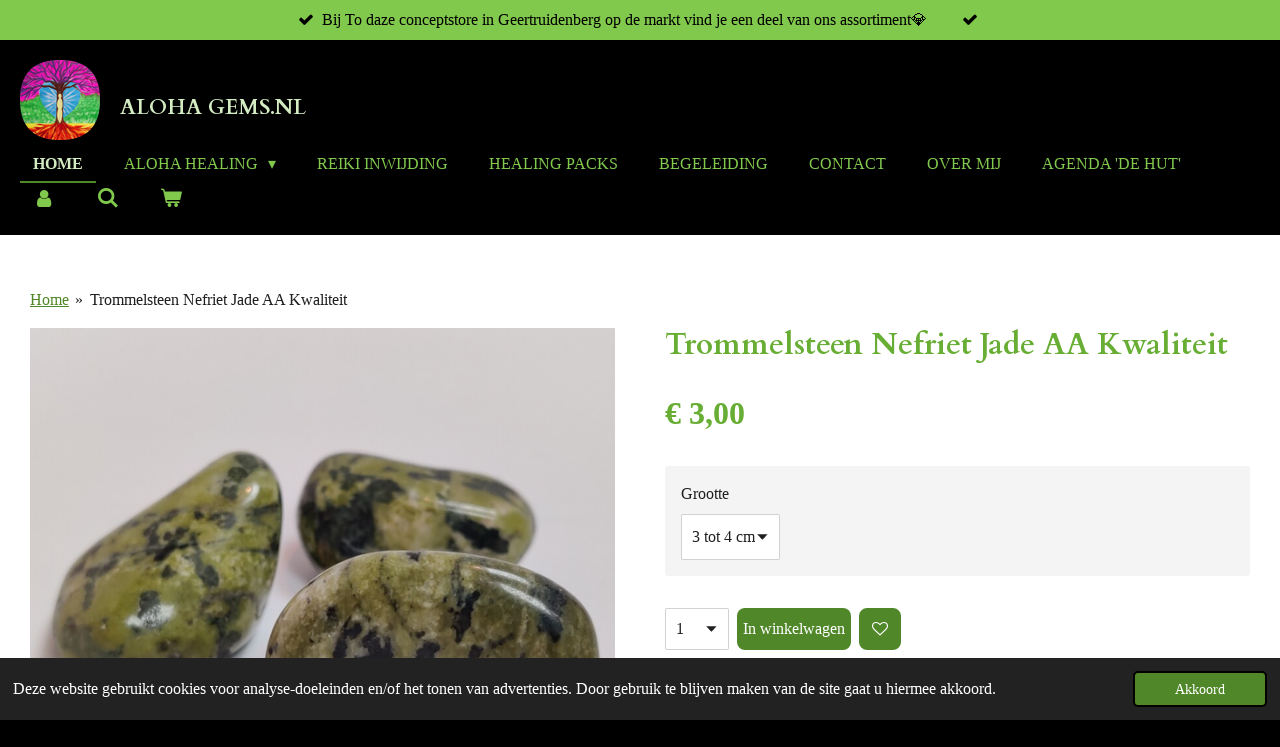

--- FILE ---
content_type: text/html; charset=UTF-8
request_url: https://www.alohagems.nl/product/5254411/trommelsteen-nefriet-jade-aa-kwaliteit
body_size: 16083
content:
<!DOCTYPE html>
<html lang="nl">
    <head>
        <meta http-equiv="Content-Type" content="text/html; charset=utf-8">
        <meta name="viewport" content="width=device-width, initial-scale=1.0, maximum-scale=5.0">
        <meta http-equiv="X-UA-Compatible" content="IE=edge">
        <link rel="canonical" href="https://www.alohagems.nl/product/5254411/trommelsteen-nefriet-jade-aa-kwaliteit">
        <link rel="sitemap" type="application/xml" href="https://www.alohagems.nl/sitemap.xml">
        <meta property="og:title" content="Trommelsteen Nefriet Jade AA Kwaliteit | Aloha Gems - Aloha Mohala Welzijn">
        <meta property="og:url" content="https://www.alohagems.nl/product/5254411/trommelsteen-nefriet-jade-aa-kwaliteit">
        <base href="https://www.alohagems.nl/">
        <meta name="description" property="og:description" content="AA Kwaliteit Fair Trade Trommelsteen in verschillende maten. Met liefde en zorg gekozen.
&amp;nbsp;
3-4 cm - EUR 3,-
&amp;nbsp;
Aloha Mohala
&amp;nbsp;
Stenen zijn geen dode materie. Ze zijn ontstaan en gegroeid in de aarde en bevatten allerlei mineralen en organische stoffen. Net zoals alle materie hebben zij een elektromagnetisch veld. (energie) Hun werking is door de eeuwen heen bewezen en gebruikt.
Indien jouw elektromagnetisch trillingsniveau resoneert met dat van de steen of elkaar aantrekt kun je baat hebben van de specifieke werking van de steen. Lichamelijk, geestelijk en spiritueel.
Je kan uitzoeken welke steen je nodig hebt maar eigenlijk kijk je gewoon naar de stenen, sluit je ogen en haal even diep adem.Hierna kies je meestal vanzelf de steen die bij je past. Draag nooit meer dan 3 stenen tegelijk op je lichaam, dit kan te sterk zijn.&amp;nbsp;Bij kinderen maar 1 steen per keer. Niet alle stenen kunnen samen.&amp;nbsp;
&amp;nbsp;
Naam steen:&amp;nbsp; Nefriet jade.&amp;nbsp;
De vezelige structuur van de steen is anders dan van jade maar behoort toch tot de jade familie.
Lichamelijke werking: Deze steen brengt verschillende systemen van het lichaam in balans. Helende steen die goed is voor de nieren, en helpt o.a. tegen nierstenen en galstenen.De steen helpt bij bedplassen. Werkt helend op de darmen, brengt ze tot rust, ondersteunt herstel van darmontstekingen en helpt bij maagproblemen. Darmproblemen kan op energetisch niveau betekenen dat je het moeilijk vindt dingen los te laten.&amp;nbsp;
Geestelijke werking: Nefriet zorgt voor harmonie en evenwicht en helpt om je om negatieve emoties los te laten. Bevordert zelfliefde en zachtheid. Wanneer je Nefriet onder je kussen ligt helpt het nachtmerries tegen gaan.&amp;nbsp;
Spirituele werking: Reinigt de verbindingen met de spirituele wereld en werkt op het hartgebied. Hierdoor krijg je meer liefde, tolerantie en zachtheid naar jezelf en andere. Rustgevend.&amp;nbsp;
Chakra: 4e chakra (hart)
Sterrenbeeld: weegschaal/stier
Ontladen/reinigen: alle stenen kunnen in hematiet split gereinigd worden en in bergkristal split worden opgeladen.Nefriet kun je ontladen onder 5 min. lauw stromend water en opladen in maanlicht.&amp;nbsp;
&amp;nbsp;
Herkomst: Brazili&amp;euml;
&amp;nbsp;
* Deze informatie is niet wetenschappelijk bewezen; het is gebaseerd op ervaringen van gebruikers en therapeuten. De beschreven eigenschappen zijn op geen enkele manier bedoeld om&amp;nbsp;diagnose of behandeling door een gekwalificeerde&amp;nbsp;arts /&amp;nbsp;psycholoog te vervangen. Bij twijfel&amp;nbsp;over uw gezondheid, raadpleeg een arts.
&amp;nbsp;">
                <script nonce="82261e742035b714355a38b1d2a91d42">
            
            window.JOUWWEB = window.JOUWWEB || {};
            window.JOUWWEB.application = window.JOUWWEB.application || {};
            window.JOUWWEB.application = {"backends":[{"domain":"jouwweb.nl","freeDomain":"jouwweb.site"},{"domain":"webador.com","freeDomain":"webadorsite.com"},{"domain":"webador.de","freeDomain":"webadorsite.com"},{"domain":"webador.fr","freeDomain":"webadorsite.com"},{"domain":"webador.es","freeDomain":"webadorsite.com"},{"domain":"webador.it","freeDomain":"webadorsite.com"},{"domain":"jouwweb.be","freeDomain":"jouwweb.site"},{"domain":"webador.ie","freeDomain":"webadorsite.com"},{"domain":"webador.co.uk","freeDomain":"webadorsite.com"},{"domain":"webador.at","freeDomain":"webadorsite.com"},{"domain":"webador.be","freeDomain":"webadorsite.com"},{"domain":"webador.ch","freeDomain":"webadorsite.com"},{"domain":"webador.ch","freeDomain":"webadorsite.com"},{"domain":"webador.mx","freeDomain":"webadorsite.com"},{"domain":"webador.com","freeDomain":"webadorsite.com"},{"domain":"webador.dk","freeDomain":"webadorsite.com"},{"domain":"webador.se","freeDomain":"webadorsite.com"},{"domain":"webador.no","freeDomain":"webadorsite.com"},{"domain":"webador.fi","freeDomain":"webadorsite.com"},{"domain":"webador.ca","freeDomain":"webadorsite.com"},{"domain":"webador.ca","freeDomain":"webadorsite.com"},{"domain":"webador.pl","freeDomain":"webadorsite.com"},{"domain":"webador.com.au","freeDomain":"webadorsite.com"},{"domain":"webador.nz","freeDomain":"webadorsite.com"}],"editorLocale":"nl-NL","editorTimezone":"Europe\/Amsterdam","editorLanguage":"nl","analytics4TrackingId":"G-E6PZPGE4QM","analyticsDimensions":[],"backendDomain":"www.jouwweb.nl","backendShortDomain":"jouwweb.nl","backendKey":"jouwweb-nl","freeWebsiteDomain":"jouwweb.site","noSsl":false,"build":{"reference":"fec0291"},"linkHostnames":["www.jouwweb.nl","www.webador.com","www.webador.de","www.webador.fr","www.webador.es","www.webador.it","www.jouwweb.be","www.webador.ie","www.webador.co.uk","www.webador.at","www.webador.be","www.webador.ch","fr.webador.ch","www.webador.mx","es.webador.com","www.webador.dk","www.webador.se","www.webador.no","www.webador.fi","www.webador.ca","fr.webador.ca","www.webador.pl","www.webador.com.au","www.webador.nz"],"assetsUrl":"https:\/\/assets.jwwb.nl","loginUrl":"https:\/\/www.jouwweb.nl\/inloggen","publishUrl":"https:\/\/www.jouwweb.nl\/v2\/website\/2109302\/publish-proxy","adminUserOrIp":false,"pricing":{"plans":{"lite":{"amount":"700","currency":"EUR"},"pro":{"amount":"1200","currency":"EUR"},"business":{"amount":"2400","currency":"EUR"}},"yearlyDiscount":{"price":{"amount":"0","currency":"EUR"},"ratio":0,"percent":"0%","discountPrice":{"amount":"0","currency":"EUR"},"termPricePerMonth":{"amount":"0","currency":"EUR"},"termPricePerYear":{"amount":"0","currency":"EUR"}}},"hcUrl":{"add-product-variants":"https:\/\/help.jouwweb.nl\/hc\/nl\/articles\/28594307773201","basic-vs-advanced-shipping":"https:\/\/help.jouwweb.nl\/hc\/nl\/articles\/28594268794257","html-in-head":"https:\/\/help.jouwweb.nl\/hc\/nl\/articles\/28594336422545","link-domain-name":"https:\/\/help.jouwweb.nl\/hc\/nl\/articles\/28594325307409","optimize-for-mobile":"https:\/\/help.jouwweb.nl\/hc\/nl\/articles\/28594312927121","seo":"https:\/\/help.jouwweb.nl\/hc\/nl\/sections\/28507243966737","transfer-domain-name":"https:\/\/help.jouwweb.nl\/hc\/nl\/articles\/28594325232657","website-not-secure":"https:\/\/help.jouwweb.nl\/hc\/nl\/articles\/28594252935825"}};
            window.JOUWWEB.brand = {"type":"jouwweb","name":"JouwWeb","domain":"JouwWeb.nl","supportEmail":"support@jouwweb.nl"};
                    
                window.JOUWWEB = window.JOUWWEB || {};
                window.JOUWWEB.websiteRendering = {"locale":"nl-NL","timezone":"Europe\/Amsterdam","routes":{"api\/upload\/product-field":"\/_api\/upload\/product-field","checkout\/cart":"\/winkelwagen","payment":"\/bestelling-afronden\/:publicOrderId","payment\/forward":"\/bestelling-afronden\/:publicOrderId\/forward","public-order":"\/bestelling\/:publicOrderId","checkout\/authorize":"\/winkelwagen\/authorize\/:gateway","wishlist":"\/verlanglijst"}};
                                                    window.JOUWWEB.website = {"id":2109302,"locale":"nl-NL","enabled":true,"title":"Aloha Gems - Aloha Mohala Welzijn","hasTitle":true,"roleOfLoggedInUser":null,"ownerLocale":"nl-NL","plan":"business","freeWebsiteDomain":"jouwweb.site","backendKey":"jouwweb-nl","currency":"EUR","defaultLocale":"nl-NL","url":"https:\/\/www.alohagems.nl\/","homepageSegmentId":8101711,"category":"webshop","isOffline":false,"isPublished":true,"locales":["nl-NL"],"allowed":{"ads":false,"credits":true,"externalLinks":true,"slideshow":true,"customDefaultSlideshow":true,"hostedAlbums":true,"moderators":true,"mailboxQuota":10,"statisticsVisitors":true,"statisticsDetailed":true,"statisticsMonths":-1,"favicon":true,"password":true,"freeDomains":2,"freeMailAccounts":1,"canUseLanguages":false,"fileUpload":true,"legacyFontSize":false,"webshop":true,"products":-1,"imageText":false,"search":true,"audioUpload":true,"videoUpload":5000,"allowDangerousForms":false,"allowHtmlCode":true,"mobileBar":true,"sidebar":false,"poll":false,"allowCustomForms":true,"allowBusinessListing":true,"allowCustomAnalytics":true,"allowAccountingLink":true,"digitalProducts":true,"sitemapElement":false},"mobileBar":{"enabled":true,"theme":"dark","email":{"active":true,"value":"angele.alohamohala@gmail.com"},"location":{"active":true,"value":"Engelsewal 21 "},"phone":{"active":true,"value":"+31653734795"},"whatsapp":{"active":true,"value":"+31653734795"},"social":{"active":true,"network":"tiktok","value":"alohagems.nl"}},"webshop":{"enabled":true,"currency":"EUR","taxEnabled":true,"taxInclusive":true,"vatDisclaimerVisible":false,"orderNotice":"<p>Als je voor ophalen op locatie kiest, nemen wij contact met je op om een tijd en datum af te spreken.<\/p>","orderConfirmation":null,"freeShipping":true,"freeShippingAmount":"99.00","shippingDisclaimerVisible":false,"pickupAllowed":true,"couponAllowed":true,"detailsPageAvailable":true,"socialMediaVisible":true,"termsPage":8162156,"termsPageUrl":"\/algemene-voorwaarden-aloha-mohala-welzijn","extraTerms":"<p>Ik verklaar hierbij dat ik de Algemene Voorwaarden heb gelezen, en dat ik akkoord ga met de Algemene Voorwaarden.<\/p>","pricingVisible":true,"orderButtonVisible":true,"shippingAdvanced":true,"shippingAdvancedBackEnd":true,"soldOutVisible":false,"backInStockNotificationEnabled":false,"canAddProducts":true,"nextOrderNumber":539,"allowedServicePoints":["dhl","postnl","dpd"],"sendcloudConfigured":true,"sendcloudFallbackPublicKey":"a3d50033a59b4a598f1d7ce7e72aafdf","taxExemptionAllowed":true,"invoiceComment":null,"emptyCartVisible":true,"minimumOrderPrice":null,"productNumbersEnabled":true,"wishlistEnabled":true,"hideTaxOnCart":false},"isTreatedAsWebshop":true};                            window.JOUWWEB.cart = {"products":[],"coupon":null,"shippingCountryCode":null,"shippingChoice":null,"breakdown":[]};                            window.JOUWWEB.scripts = ["website-rendering\/webshop"];                        window.parent.JOUWWEB.colorPalette = window.JOUWWEB.colorPalette;
        </script>
                <title>Trommelsteen Nefriet Jade AA Kwaliteit | Aloha Gems - Aloha Mohala Welzijn</title>
                                            <link href="https://primary.jwwb.nl/public/x/d/f/temp-pdqpevhusaqtvlguzngy/touch-icon-iphone.png?bust=1629481664" rel="apple-touch-icon" sizes="60x60">                                                <link href="https://primary.jwwb.nl/public/x/d/f/temp-pdqpevhusaqtvlguzngy/touch-icon-ipad.png?bust=1629481664" rel="apple-touch-icon" sizes="76x76">                                                <link href="https://primary.jwwb.nl/public/x/d/f/temp-pdqpevhusaqtvlguzngy/touch-icon-iphone-retina.png?bust=1629481664" rel="apple-touch-icon" sizes="120x120">                                                <link href="https://primary.jwwb.nl/public/x/d/f/temp-pdqpevhusaqtvlguzngy/touch-icon-ipad-retina.png?bust=1629481664" rel="apple-touch-icon" sizes="152x152">                                                <link href="https://primary.jwwb.nl/public/x/d/f/temp-pdqpevhusaqtvlguzngy/favicon.png?bust=1629481664" rel="shortcut icon">                                                <link href="https://primary.jwwb.nl/public/x/d/f/temp-pdqpevhusaqtvlguzngy/favicon.png?bust=1629481664" rel="icon">                                        <meta property="og:image" content="https&#x3A;&#x2F;&#x2F;primary.jwwb.nl&#x2F;public&#x2F;x&#x2F;d&#x2F;f&#x2F;temp-pdqpevhusaqtvlguzngy&#x2F;f8fju1&#x2F;image-18.png">
                                    <meta name="twitter:card" content="summary_large_image">
                        <meta property="twitter:image" content="https&#x3A;&#x2F;&#x2F;primary.jwwb.nl&#x2F;public&#x2F;x&#x2F;d&#x2F;f&#x2F;temp-pdqpevhusaqtvlguzngy&#x2F;f8fju1&#x2F;image-18.png">
                                                    <!-- Google Tag Manager -->
<script>(function(w,d,s,l,i){w[l]=w[l]||[];w[l].push({'gtm.start':
new Date().getTime(),event:'gtm.js'});var f=d.getElementsByTagName(s)[0],
j=d.createElement(s),dl=l!='dataLayer'?'&l='+l:'';j.async=true;j.src=
'https://www.googletagmanager.com/gtm.js?id='+i+dl;f.parentNode.insertBefore(j,f);
})(window,document,'script','dataLayer','GTM-5PNP7FM');</script>
<!-- End Google Tag Manager -->

<script>
!function (w, d, t) {
  w.TiktokAnalyticsObject=t;var ttq=w[t]=w[t]||[];ttq.methods=["page","track","identify","instances","debug","on","off","once","ready","alias","group","enableCookie","disableCookie"],ttq.setAndDefer=function(t,e){t[e]=function(){t.push([e].concat(Array.prototype.slice.call(arguments,0)))}};for(var i=0;i<ttq.methods.length;i++)ttq.setAndDefer(ttq,ttq.methods[i]);ttq.instance=function(t){for(var e=ttq._i[t]||[],n=0;n<ttq.methods.length;n++)ttq.setAndDefer(e,ttq.methods[n]);return e},ttq.load=function(e,n){var i="https://analytics.tiktok.com/i18n/pixel/events.js";ttq._i=ttq._i||{},ttq._i[e]=[],ttq._i[e]._u=i,ttq._t=ttq._t||{},ttq._t[e]=+new Date,ttq._o=ttq._o||{},ttq._o[e]=n||{};var o=document.createElement("script");o.type="text/javascript",o.async=!0,o.src=i+"?sdkid="+e+"&lib="+t;var a=document.getElementsByTagName("script")[0];a.parentNode.insertBefore(o,a)};

  ttq.load('C987143C77UB71TGLDS0');
  ttq.page();
}(window, document, 'ttq');
</script>


<!-- Global site tag (gtag.js) - Google Analytics -->
<script async src="https://www.googletagmanager.com/gtag/js?id=G-TJ5M5LXDN5"></script>
<script>
  window.dataLayer = window.dataLayer || [];
  function gtag(){dataLayer.push(arguments);}
  gtag('js', new Date());

  gtag('config', 'G-TJ5M5LXDN5');
</script>

<meta name="google-site-verification" content="ANYnrKr6rkZrH151UvSoOnD6h7-hniLa7K2AeU1a__g">

<!-- Facebook Pixel Code -->
<script>
  !function(f,b,e,v,n,t,s)
  {if(f.fbq)return;n=f.fbq=function(){n.callMethod?
  n.callMethod.apply(n,arguments):n.queue.push(arguments)};
  if(!f._fbq)f._fbq=n;n.push=n;n.loaded=!0;n.version='2.0';
  n.queue=[];t=b.createElement(e);t.async=!0;
  t.src=v;s=b.getElementsByTagName(e)[0];
  s.parentNode.insertBefore(t,s)}(window, document,'script',
  'https://connect.facebook.net/en_US/fbevents.js');
  fbq('init', '281609543702921');
  fbq('track', 'PageView');
</script><noscript><img height="1" width="1" style="display:none" src="https://www.facebook.com/tr?id=281609543702921&amp;ev=PageView&amp;noscript=1"></noscript>
<!-- End Facebook Pixel Code -->

                            <script src="https://www.googletagmanager.com/gtag/js?id=G-FY4B6EG75K" nonce="82261e742035b714355a38b1d2a91d42" data-turbo-track="reload" async></script>
<script src="https://plausible.io/js/script.manual.js" nonce="82261e742035b714355a38b1d2a91d42" data-turbo-track="reload" defer data-domain="shard2.jouwweb.nl"></script>
<link rel="stylesheet" type="text/css" href="https://gfonts.jwwb.nl/css?display=fallback&amp;family=Cardo%3A400%2C700%2C400italic%2C700italic" nonce="82261e742035b714355a38b1d2a91d42" data-turbo-track="dynamic">
<script src="https://assets.jwwb.nl/assets/build/website-rendering/nl-NL.js?bust=af8dcdef13a1895089e9" nonce="82261e742035b714355a38b1d2a91d42" data-turbo-track="reload" defer></script>
<script src="https://assets.jwwb.nl/assets/website-rendering/runtime.e9aaeab0c631cbd69aaa.js?bust=0df1501923f96b249330" nonce="82261e742035b714355a38b1d2a91d42" data-turbo-track="reload" defer></script>
<script src="https://assets.jwwb.nl/assets/website-rendering/103.3d75ec3708e54af67f50.js?bust=cb0aa3c978e146edbd0d" nonce="82261e742035b714355a38b1d2a91d42" data-turbo-track="reload" defer></script>
<script src="https://assets.jwwb.nl/assets/website-rendering/main.f656389ec507dc20f0cb.js?bust=d20d7cd648ba41ec2448" nonce="82261e742035b714355a38b1d2a91d42" data-turbo-track="reload" defer></script>
<link rel="preload" href="https://assets.jwwb.nl/assets/website-rendering/styles.e258e1c0caffe3e22b8c.css?bust=00dff845dced716b5f3e" as="style">
<link rel="preload" href="https://assets.jwwb.nl/assets/website-rendering/fonts/icons-website-rendering/font/website-rendering.woff2?bust=bd2797014f9452dadc8e" as="font" crossorigin>
<link rel="preconnect" href="https://gfonts.jwwb.nl">
<link rel="stylesheet" type="text/css" href="https://assets.jwwb.nl/assets/website-rendering/styles.e258e1c0caffe3e22b8c.css?bust=00dff845dced716b5f3e" nonce="82261e742035b714355a38b1d2a91d42" data-turbo-track="dynamic">
<link rel="preconnect" href="https://assets.jwwb.nl">
<link rel="preconnect" href="https://www.google-analytics.com">
<link rel="stylesheet" type="text/css" href="https://primary.jwwb.nl/public/x/d/f/temp-pdqpevhusaqtvlguzngy/style.css?bust=1768566268" nonce="82261e742035b714355a38b1d2a91d42" data-turbo-track="dynamic">    </head>
    <body
        id="top"
        class="jw-is-no-slideshow jw-header-is-image-text jw-is-segment-product jw-is-frontend jw-is-no-sidebar jw-is-messagebar jw-is-no-touch-device jw-is-no-mobile"
                                    data-jouwweb-page="5254411"
                                                data-jouwweb-segment-id="5254411"
                                                data-jouwweb-segment-type="product"
                                                data-template-threshold="960"
                                                data-template-name="business-banner&#x7C;business-shop"
                            itemscope
        itemtype="https://schema.org/Product"
    >
                                    <meta itemprop="url" content="https://www.alohagems.nl/product/5254411/trommelsteen-nefriet-jade-aa-kwaliteit">
        <a href="#main-content" class="jw-skip-link">
            Ga direct naar de hoofdinhoud        </a>
        <div class="jw-background"></div>
        <div class="jw-body">
            <div class="jw-mobile-menu jw-mobile-is-text js-mobile-menu">
            <button
            type="button"
            class="jw-mobile-menu__button jw-mobile-toggle"
            aria-label="Open / sluit menu"
        >
            <span class="jw-icon-burger"></span>
        </button>
        <div class="jw-mobile-header jw-mobile-header--image-text">
        <a            class="jw-mobile-header-content"
                            href="/"
                        >
                            <img class="jw-mobile-logo jw-mobile-logo--square" src="https://primary.jwwb.nl/public/x/d/f/temp-pdqpevhusaqtvlguzngy/avatarclub_1625508751784-high.png?enable-io=true&amp;enable=upscale&amp;height=70" srcset="https://primary.jwwb.nl/public/x/d/f/temp-pdqpevhusaqtvlguzngy/avatarclub_1625508751784-high.png?enable-io=true&amp;enable=upscale&amp;height=70 1x, https://primary.jwwb.nl/public/x/d/f/temp-pdqpevhusaqtvlguzngy/avatarclub_1625508751784-high.png?enable-io=true&amp;enable=upscale&amp;height=140&amp;quality=70 2x" alt="Aloha Gems - Aloha Mohala Welzijn" title="Aloha Gems - Aloha Mohala Welzijn">                                        <div class="jw-mobile-text">
                    <span style="display: inline-block; font-size: 30px;"><span style="display: inline-block; font-size: 30px;"> <span style="display: inline-block; font-size: 30px;"><span style="display: inline-block; font-size: 30px;"> <span style="display: inline-block; font-size: 30px;"><span style="display: inline-block; font-size: 30px;"><span style="display: inline-block; font-size: 30px;"><span style="display: inline-block; font-size: 21px;"> Aloha Gems.nl</span></span></span></span><span style="display: inline-block; font-size: 30px;"><span style="display: inline-block; font-size: 30px;"><span style="display: inline-block; font-size: 30px;"><span style="display: inline-block; font-size: 21px;"></span></span></span></span><span style="display: inline-block; font-size: 30px;"><span style="display: inline-block; font-size: 30px;"><span style="display: inline-block; font-size: 30px;"><span style="display: inline-block; font-size: 21px;"></span></span></span></span> </span></span> </span></span>                </div>
                    </a>
    </div>

        <a
        href="/winkelwagen"
        class="jw-mobile-menu__button jw-mobile-header-cart"
        aria-label="Bekijk winkelwagen"
    >
        <span class="jw-icon-badge-wrapper">
            <span class="website-rendering-icon-basket" aria-hidden="true"></span>
            <span class="jw-icon-badge hidden" aria-hidden="true"></span>
        </span>
    </a>
    
    </div>
    <div class="jw-mobile-menu-search jw-mobile-menu-search--hidden">
        <form
            action="/zoeken"
            method="get"
            class="jw-mobile-menu-search__box"
        >
            <input
                type="text"
                name="q"
                value=""
                placeholder="Zoeken..."
                class="jw-mobile-menu-search__input"
                aria-label="Zoeken"
            >
            <button type="submit" class="jw-btn jw-btn--style-flat jw-mobile-menu-search__button" aria-label="Zoeken">
                <span class="website-rendering-icon-search" aria-hidden="true"></span>
            </button>
            <button type="button" class="jw-btn jw-btn--style-flat jw-mobile-menu-search__button js-cancel-search" aria-label="Zoekopdracht annuleren">
                <span class="website-rendering-icon-cancel" aria-hidden="true"></span>
            </button>
        </form>
    </div>
            <div class="message-bar message-bar--accent"><div class="message-bar__container"><ul class="message-bar-usps"><li class="message-bar-usps__item"><i class="website-rendering-icon-ok"></i><span>Bij To daze conceptstore in Geertruidenberg op de markt vind je een deel van ons assortiment💎</span></li><li class="message-bar-usps__item"><i class="website-rendering-icon-ok"></i><span></span></li></ul></div></div><script nonce="82261e742035b714355a38b1d2a91d42">
    JOUWWEB.templateConfig = {
        header: {
            mobileSelector: '.jw-mobile-menu',
            updatePusher: function (headerHeight, state) {
                $('.jw-menu-clone').css('top', headerHeight);
            },
        },
    };
</script>
<header class="header-wrap js-topbar-content-container">
    <div class="header">
        <div class="jw-header-logo">
            <div
    id="jw-header-image-container"
    class="jw-header jw-header-image jw-header-image-toggle"
    style="flex-basis: 80px; max-width: 80px; flex-shrink: 1;"
>
            <a href="/">
        <img id="jw-header-image" data-image-id="135467848" srcset="https://primary.jwwb.nl/public/x/d/f/temp-pdqpevhusaqtvlguzngy/avatarclub_1625508751784-high.png?enable-io=true&amp;width=80 80w, https://primary.jwwb.nl/public/x/d/f/temp-pdqpevhusaqtvlguzngy/avatarclub_1625508751784-high.png?enable-io=true&amp;width=160 160w" class="jw-header-image" title="Aloha Gems - Aloha Mohala Welzijn" style="max-height: 80px;" sizes="80px" width="80" height="80" intrinsicsize="80.00 x 80.00" alt="Aloha Gems - Aloha Mohala Welzijn">                </a>
    </div>
        <div
    class="jw-header jw-header-title-container jw-header-text jw-header-text-toggle"
    data-stylable="true"
>
    <a        id="jw-header-title"
        class="jw-header-title"
                    href="/"
            >
        <span style="display: inline-block; font-size: 30px;"><span style="display: inline-block; font-size: 30px;"> <span style="display: inline-block; font-size: 30px;"><span style="display: inline-block; font-size: 30px;"> <span style="display: inline-block; font-size: 30px;"><span style="display: inline-block; font-size: 30px;"><span style="display: inline-block; font-size: 30px;"><span style="display: inline-block; font-size: 21px;"> Aloha Gems.nl</span></span></span></span><span style="display: inline-block; font-size: 30px;"><span style="display: inline-block; font-size: 30px;"><span style="display: inline-block; font-size: 30px;"><span style="display: inline-block; font-size: 21px;"></span></span></span></span><span style="display: inline-block; font-size: 30px;"><span style="display: inline-block; font-size: 30px;"><span style="display: inline-block; font-size: 30px;"><span style="display: inline-block; font-size: 21px;"></span></span></span></span> </span></span> </span></span>    </a>
</div>
</div>
    </div>
    <nav class="menu jw-menu-copy">
        <ul
    id="jw-menu"
    class="jw-menu jw-menu-horizontal"
            >
            <li
    class="jw-menu-item jw-menu-is-active"
>
        <a        class="jw-menu-link js-active-menu-item"
        href="/"                                            data-page-link-id="8101711"
                            >
                <span class="">
            Home        </span>
            </a>
                </li>
            <li
    class="jw-menu-item jw-menu-has-submenu"
>
        <a        class="jw-menu-link"
        href="/aloha-healing"                                            data-page-link-id="27566584"
                            >
                <span class="">
            Aloha Healing        </span>
                    <span class="jw-arrow jw-arrow-toplevel"></span>
            </a>
                    <ul
            class="jw-submenu"
                    >
                            <li
    class="jw-menu-item"
>
        <a        class="jw-menu-link"
        href="/aloha-healing/energetische-behandeling"                                            data-page-link-id="27535218"
                            >
                <span class="">
            Energetische Behandeling        </span>
            </a>
                </li>
                            <li
    class="jw-menu-item"
>
        <a        class="jw-menu-link"
        href="/aloha-healing/reiki-1"                                            data-page-link-id="27739409"
                            >
                <span class="">
            Reiki 1        </span>
            </a>
                </li>
                            <li
    class="jw-menu-item"
>
        <a        class="jw-menu-link"
        href="/aloha-healing/edelsteen-essence-1"                                            data-page-link-id="27738222"
                            >
                <span class="">
            Edelsteen essence 1        </span>
            </a>
                </li>
                    </ul>
        </li>
            <li
    class="jw-menu-item"
>
        <a        class="jw-menu-link"
        href="/reiki-inwijding"                                            data-page-link-id="27535187"
                            >
                <span class="">
            Reiki Inwijding        </span>
            </a>
                </li>
            <li
    class="jw-menu-item"
>
        <a        class="jw-menu-link"
        href="/healing-packs"                                            data-page-link-id="10167430"
                            >
                <span class="">
            Healing Packs        </span>
            </a>
                </li>
            <li
    class="jw-menu-item"
>
        <a        class="jw-menu-link"
        href="/begeleiding"                                            data-page-link-id="8102500"
                            >
                <span class="">
            Begeleiding        </span>
            </a>
                </li>
            <li
    class="jw-menu-item"
>
        <a        class="jw-menu-link"
        href="/contact"                                            data-page-link-id="8102369"
                            >
                <span class="">
            Contact        </span>
            </a>
                </li>
            <li
    class="jw-menu-item"
>
        <a        class="jw-menu-link"
        href="/over-mij"                                            data-page-link-id="8712576"
                            >
                <span class="">
            Over mij        </span>
            </a>
                </li>
            <li
    class="jw-menu-item"
>
        <a        class="jw-menu-link"
        href="/agenda-de-hut"                                            data-page-link-id="11827980"
                            >
                <span class="">
            Agenda &#039;De Hut&#039;        </span>
            </a>
                </li>
            <li
    class="jw-menu-item"
>
        <a        class="jw-menu-link jw-menu-link--icon"
        href="/account"                                                            title="Account"
            >
                                <span class="website-rendering-icon-user"></span>
                            <span class="hidden-desktop-horizontal-menu">
            Account        </span>
            </a>
                </li>
            <li
    class="jw-menu-item jw-menu-search-item"
>
        <button        class="jw-menu-link jw-menu-link--icon jw-text-button"
                                                                    title="Zoeken"
            >
                                <span class="website-rendering-icon-search"></span>
                            <span class="hidden-desktop-horizontal-menu">
            Zoeken        </span>
            </button>
                
            <div class="jw-popover-container jw-popover-container--inline is-hidden">
                <div class="jw-popover-backdrop"></div>
                <div class="jw-popover">
                    <div class="jw-popover__arrow"></div>
                    <div class="jw-popover__content jw-section-white">
                        <form  class="jw-search" action="/zoeken" method="get">
                            
                            <input class="jw-search__input" type="text" name="q" value="" placeholder="Zoeken..." aria-label="Zoeken" >
                            <button class="jw-search__submit" type="submit" aria-label="Zoeken">
                                <span class="website-rendering-icon-search" aria-hidden="true"></span>
                            </button>
                        </form>
                    </div>
                </div>
            </div>
                        </li>
            <li
    class="jw-menu-item jw-menu-wishlist-item js-menu-wishlist-item jw-menu-wishlist-item--hidden"
>
        <a        class="jw-menu-link jw-menu-link--icon"
        href="/verlanglijst"                                                            title="Verlanglijst"
            >
                                    <span class="jw-icon-badge-wrapper">
                        <span class="website-rendering-icon-heart"></span>
                                            <span class="jw-icon-badge hidden">
                    0                </span>
                            <span class="hidden-desktop-horizontal-menu">
            Verlanglijst        </span>
            </a>
                </li>
            <li
    class="jw-menu-item js-menu-cart-item "
>
        <a        class="jw-menu-link jw-menu-link--icon"
        href="/winkelwagen"                                                            title="Winkelwagen"
            >
                                    <span class="jw-icon-badge-wrapper">
                        <span class="website-rendering-icon-basket"></span>
                                            <span class="jw-icon-badge hidden">
                    0                </span>
                            <span class="hidden-desktop-horizontal-menu">
            Winkelwagen        </span>
            </a>
                </li>
    
    </ul>

    <script nonce="82261e742035b714355a38b1d2a91d42" id="jw-mobile-menu-template" type="text/template">
        <ul id="jw-menu" class="jw-menu jw-menu-horizontal jw-menu-spacing--mobile-bar">
                            <li
    class="jw-menu-item jw-menu-search-item"
>
                
                 <li class="jw-menu-item jw-mobile-menu-search-item">
                    <form class="jw-search" action="/zoeken" method="get">
                        <input class="jw-search__input" type="text" name="q" value="" placeholder="Zoeken..." aria-label="Zoeken">
                        <button class="jw-search__submit" type="submit" aria-label="Zoeken">
                            <span class="website-rendering-icon-search" aria-hidden="true"></span>
                        </button>
                    </form>
                </li>
                        </li>
                            <li
    class="jw-menu-item jw-menu-is-active"
>
        <a        class="jw-menu-link js-active-menu-item"
        href="/"                                            data-page-link-id="8101711"
                            >
                <span class="">
            Home        </span>
            </a>
                </li>
                            <li
    class="jw-menu-item jw-menu-has-submenu"
>
        <a        class="jw-menu-link"
        href="/aloha-healing"                                            data-page-link-id="27566584"
                            >
                <span class="">
            Aloha Healing        </span>
                    <span class="jw-arrow jw-arrow-toplevel"></span>
            </a>
                    <ul
            class="jw-submenu"
                    >
                            <li
    class="jw-menu-item"
>
        <a        class="jw-menu-link"
        href="/aloha-healing/energetische-behandeling"                                            data-page-link-id="27535218"
                            >
                <span class="">
            Energetische Behandeling        </span>
            </a>
                </li>
                            <li
    class="jw-menu-item"
>
        <a        class="jw-menu-link"
        href="/aloha-healing/reiki-1"                                            data-page-link-id="27739409"
                            >
                <span class="">
            Reiki 1        </span>
            </a>
                </li>
                            <li
    class="jw-menu-item"
>
        <a        class="jw-menu-link"
        href="/aloha-healing/edelsteen-essence-1"                                            data-page-link-id="27738222"
                            >
                <span class="">
            Edelsteen essence 1        </span>
            </a>
                </li>
                    </ul>
        </li>
                            <li
    class="jw-menu-item"
>
        <a        class="jw-menu-link"
        href="/reiki-inwijding"                                            data-page-link-id="27535187"
                            >
                <span class="">
            Reiki Inwijding        </span>
            </a>
                </li>
                            <li
    class="jw-menu-item"
>
        <a        class="jw-menu-link"
        href="/healing-packs"                                            data-page-link-id="10167430"
                            >
                <span class="">
            Healing Packs        </span>
            </a>
                </li>
                            <li
    class="jw-menu-item"
>
        <a        class="jw-menu-link"
        href="/begeleiding"                                            data-page-link-id="8102500"
                            >
                <span class="">
            Begeleiding        </span>
            </a>
                </li>
                            <li
    class="jw-menu-item"
>
        <a        class="jw-menu-link"
        href="/contact"                                            data-page-link-id="8102369"
                            >
                <span class="">
            Contact        </span>
            </a>
                </li>
                            <li
    class="jw-menu-item"
>
        <a        class="jw-menu-link"
        href="/over-mij"                                            data-page-link-id="8712576"
                            >
                <span class="">
            Over mij        </span>
            </a>
                </li>
                            <li
    class="jw-menu-item"
>
        <a        class="jw-menu-link"
        href="/agenda-de-hut"                                            data-page-link-id="11827980"
                            >
                <span class="">
            Agenda &#039;De Hut&#039;        </span>
            </a>
                </li>
                            <li
    class="jw-menu-item"
>
        <a        class="jw-menu-link jw-menu-link--icon"
        href="/account"                                                            title="Account"
            >
                                <span class="website-rendering-icon-user"></span>
                            <span class="hidden-desktop-horizontal-menu">
            Account        </span>
            </a>
                </li>
                            <li
    class="jw-menu-item jw-menu-wishlist-item js-menu-wishlist-item jw-menu-wishlist-item--hidden"
>
        <a        class="jw-menu-link jw-menu-link--icon"
        href="/verlanglijst"                                                            title="Verlanglijst"
            >
                                    <span class="jw-icon-badge-wrapper">
                        <span class="website-rendering-icon-heart"></span>
                                            <span class="jw-icon-badge hidden">
                    0                </span>
                            <span class="hidden-desktop-horizontal-menu">
            Verlanglijst        </span>
            </a>
                </li>
            
                    </ul>
    </script>
    </nav>
</header>
<div class="main-content">
    
<main id="main-content" class="block-content">
    <div data-section-name="content" class="jw-section jw-section-content jw-responsive">
        <div class="jw-strip jw-strip--default jw-strip--style-color jw-strip--primary jw-strip--color-default jw-strip--padding-start"><div class="jw-strip__content-container"><div class="jw-strip__content jw-responsive">    
                        <nav class="jw-breadcrumbs" aria-label="Kruimelpad"><ol><li><a href="/" class="jw-breadcrumbs__link">Home</a></li><li><span class="jw-breadcrumbs__separator" aria-hidden="true">&raquo;</span><a href="/product/5254411/trommelsteen-nefriet-jade-aa-kwaliteit" class="jw-breadcrumbs__link jw-breadcrumbs__link--current" aria-current="page">Trommelsteen Nefriet Jade AA Kwaliteit</a></li></ol></nav>    <div
        class="product-page js-product-container"
        data-webshop-product="&#x7B;&quot;id&quot;&#x3A;5254411,&quot;title&quot;&#x3A;&quot;Trommelsteen&#x20;Nefriet&#x20;Jade&#x20;AA&#x20;Kwaliteit&quot;,&quot;url&quot;&#x3A;&quot;&#x5C;&#x2F;product&#x5C;&#x2F;5254411&#x5C;&#x2F;trommelsteen-nefriet-jade-aa-kwaliteit&quot;,&quot;variants&quot;&#x3A;&#x5B;&#x7B;&quot;id&quot;&#x3A;17987158,&quot;stock&quot;&#x3A;5,&quot;limited&quot;&#x3A;true,&quot;propertyValueIds&quot;&#x3A;&#x5B;7504204&#x5D;&#x7D;&#x5D;,&quot;image&quot;&#x3A;&#x7B;&quot;id&quot;&#x3A;47161711,&quot;url&quot;&#x3A;&quot;https&#x3A;&#x5C;&#x2F;&#x5C;&#x2F;primary.jwwb.nl&#x5C;&#x2F;public&#x5C;&#x2F;x&#x5C;&#x2F;d&#x5C;&#x2F;f&#x5C;&#x2F;temp-pdqpevhusaqtvlguzngy&#x5C;&#x2F;image-18.png&quot;,&quot;width&quot;&#x3A;800,&quot;height&quot;&#x3A;800&#x7D;&#x7D;"
        data-is-detail-view="1"
    >
                <div class="product-page__top">
            <h1 class="product-page__heading" itemprop="name">
                Trommelsteen Nefriet Jade AA Kwaliteit            </h1>
                                </div>
                                <div class="product-page__image-container">
                <div
                    class="image-gallery image-gallery--single-item"
                    role="group"
                    aria-roledescription="carousel"
                    aria-label="Productafbeeldingen"
                >
                    <div class="image-gallery__main">
                        <div
                            class="image-gallery__slides"
                            aria-live="polite"
                            aria-atomic="false"
                        >
                                                                                            <div
                                    class="image-gallery__slide-container"
                                    role="group"
                                    aria-roledescription="slide"
                                    aria-hidden="false"
                                    aria-label="1 van 1"
                                >
                                    <a
                                        class="image-gallery__slide-item"
                                        href="https://primary.jwwb.nl/public/x/d/f/temp-pdqpevhusaqtvlguzngy/f8fju1/image-18.png"
                                        data-width="894"
                                        data-height="894"
                                        data-image-id="47161711"
                                        tabindex="0"
                                    >
                                        <div class="image-gallery__slide-image">
                                            <img
                                                                                                    itemprop="image"
                                                    alt="Trommelsteen&#x20;Nefriet&#x20;Jade&#x20;AA&#x20;Kwaliteit"
                                                                                                src="https://primary.jwwb.nl/public/x/d/f/temp-pdqpevhusaqtvlguzngy/image-18.png?enable-io=true&enable=upscale&width=600"
                                                srcset="https://primary.jwwb.nl/public/x/d/f/temp-pdqpevhusaqtvlguzngy/f8fju1/image-18.png?enable-io=true&width=600 600w, https://primary.jwwb.nl/public/x/d/f/temp-pdqpevhusaqtvlguzngy/f8fju1/image-18.png?enable-io=true&width=670 670w"
                                                sizes="(min-width: 960px) 50vw, 100vw"
                                                width="894"
                                                height="894"
                                            >
                                        </div>
                                    </a>
                                </div>
                                                    </div>
                        <div class="image-gallery__controls">
                            <button
                                type="button"
                                class="image-gallery__control image-gallery__control--prev image-gallery__control--disabled"
                                aria-label="Vorige afbeelding"
                            >
                                <span class="website-rendering-icon-left-open-big"></span>
                            </button>
                            <button
                                type="button"
                                class="image-gallery__control image-gallery__control--next image-gallery__control--disabled"
                                aria-label="Volgende afbeelding"
                            >
                                <span class="website-rendering-icon-right-open-big"></span>
                            </button>
                        </div>
                    </div>
                                    </div>
            </div>
                <div class="product-page__container">
            <div itemprop="offers" itemscope itemtype="https://schema.org/Offer">
                                <meta itemprop="availability" content="https://schema.org/InStock">
                                                        <meta itemprop="price" content="3.00">
                    <meta itemprop="priceCurrency" content="EUR">
                    <div class="product-page__price-container">
                        <div class="product__price js-product-container__price">
                            <span class="product__price__price">€ 3,00</span>
                        </div>
                        <div class="product__free-shipping-motivator js-product-container__free-shipping-motivator"></div>
                    </div>
                                                </div>
                                        <div class="product-page__customization-container jw-element-form-well">
                                        <div class="product__variants jw-select hidden">
    <select
        class="product__variants-select jw-select__input js-product-container__options jw-element-form-input-text"
        aria-label="Grootte"
    >
        <optgroup label="Grootte"></optgroup>
                    <option
                value="17987158"
                data-price-html="&lt;span class=&quot;product__price__price&quot;&gt;€ 3,00&lt;/span&gt;
"
                selected            >
                3 tot 4 cm                            </option>
            </select>
</div>
                                            <div class="product-properties">
                                                            <div class="product__property product__property--selectbox">
    <label for="product-property-696b6a6381791">
        Grootte    </label>

            <div class="product__property-list jw-select">
            <select
                name="variantProperty"
                class="jw-select__input jw-element-form-input-text js-product-container__properties"
                id="product-property-696b6a6381791"
            >
                                    <option
                        value="7504204"
                                                    selected
                                            >
                        3 tot 4 cm                    </option>
                            </select>
        </div>

    </div>
                                                                                </div>
                                                                            </div>
                        <div class="product-page__button-container">
                                    <div
    class="product-quantity-input product-quantity-input--block"
    data-max-shown-quantity="10"
    data-max-quantity="5"
    data-product-variant-id="17987158"
    data-removable="false"
    >
    <label>
        <span class="product-quantity-input__label">
            Aantal        </span>
        <input
            min="1"
            max="5"            value="1"
            class="jw-element-form-input-text product-quantity-input__input"
            type="number"
                    />
        <select
            class="jw-element-form-input-text product-quantity-input__select hidden"
                    >
        </select>
    </label>
    </div>
                                <button
    type="button"
    class="jw-btn product__add-to-cart js-product-container__button jw-btn--size-medium"
    title="In&#x20;winkelwagen"
        >
    <span>In winkelwagen</span>
</button>
                
<button
    type="button"
    class="jw-btn jw-btn--icon-only product__add-to-wishlist js-product-container__wishlist-button jw-btn--size-medium"
    title="Toevoegen&#x20;aan&#x20;verlanglijst"
    aria-label="Toevoegen&#x20;aan&#x20;verlanglijst"
    >
    <span>
        <i class="js-product-container__add-to-wishlist_icon website-rendering-icon-heart-empty" aria-hidden="true"></i>
    </span>
</button>
            </div>
            <div class="product-page__button-notice hidden js-product-container__button-notice"></div>
                            <div class="product-page__number-container js-product-container__number-container hidden">
                    <span class="product-page__number-label">Artikelnummer:</span>
                    <span class="product-page__number js-product-container__number">
                                            </span>
                </div>
            
                            <div class="product-page__description" itemprop="description">
                                        <p>AA Kwaliteit Fair Trade Trommelsteen in verschillende maten. Met liefde en zorg gekozen.</p>
<p>&nbsp;</p>
<p>3-4 cm - EUR 3,-</p>
<p>&nbsp;</p>
<p><strong><em><span style="text-decoration: underline;">Aloha Mohala</span></em></strong></p>
<p>&nbsp;</p>
<p>Stenen zijn geen dode materie. Ze zijn ontstaan en gegroeid in de aarde en bevatten allerlei mineralen en organische stoffen. Net zoals alle materie hebben zij een elektromagnetisch veld. (energie) Hun werking is door de eeuwen heen bewezen en gebruikt.</p>
<p>Indien jouw elektromagnetisch trillingsniveau resoneert met dat van de steen of elkaar aantrekt kun je baat hebben van de specifieke werking van de steen. Lichamelijk, geestelijk en spiritueel.</p>
<p>Je kan uitzoeken welke steen je nodig hebt maar eigenlijk kijk je gewoon naar de stenen, sluit je ogen en haal even diep adem.Hierna kies je meestal vanzelf de steen die bij je past. Draag nooit meer dan 3 stenen tegelijk op je lichaam, dit kan te sterk zijn.&nbsp;<span>Bij kinderen maar 1 steen per keer. Niet alle stenen kunnen samen.&nbsp;</span></p>
<p>&nbsp;</p>
<p><strong>Naam steen:&nbsp; </strong><span>Nefriet jade.</span><span>&nbsp;</span></p>
<p><span>De vezelige structuur van de steen is anders dan van jade maar behoort toch tot de jade familie.</span></p>
<p><strong>Lichamelijke werking: </strong><span>Deze steen brengt verschillende systemen van het lichaam in balans. Helende steen die goed is voor de nieren, en helpt o.a. tegen nierstenen en galstenen.De steen helpt bij bedplassen. Werkt helend op de darmen, brengt ze tot rust, ondersteunt herstel van darmontstekingen en helpt bij maagproblemen. Darmproblemen kan op energetisch niveau betekenen dat je het moeilijk vindt dingen los te laten.&nbsp;</span></p>
<p><strong>Geestelijke werking:</strong><span> Nefriet zorgt voor harmonie en evenwicht en helpt om je om negatieve emoties los te laten. Bevordert zelfliefde en zachtheid. Wanneer je Nefriet onder je kussen ligt helpt het nachtmerries tegen gaan.&nbsp;</span></p>
<p><strong>Spirituele werking:</strong><span> Reinigt de verbindingen met de spirituele wereld en werkt op het hartgebied. Hierdoor krijg je meer liefde, tolerantie en zachtheid naar jezelf en andere. Rustgevend.&nbsp;</span></p>
<p><strong>Chakra: </strong><span>4e chakra (hart)</span></p>
<p><span><strong>Sterrenbeeld</strong>: weegschaal/stier</span></p>
<p><a data-jwlink-type="product" data-jwlink-identifier="5283640" data-jwlink-title="Oplaad &amp; Ontlaad mix Hematiet- &amp; Bergkristal Split" href="/product/5283640/oplaad-ontlaad-mix-hematiet-bergkristal-split"><strong>Ontladen/reinigen:</strong><span> alle stenen kunnen in hematiet split gereinigd worden en in bergkristal split worden opgeladen.Nefriet kun je ontladen onder 5 min. lauw stromend water en opladen in maanlicht.&nbsp;</span></a></p>
<p>&nbsp;</p>
<p>Herkomst: Brazili&euml;</p>
<p>&nbsp;</p>
<p><span><em>* Deze informatie is niet wetenschappelijk bewezen; het is gebaseerd op ervaringen van gebruikers en therapeuten. De beschreven eigenschappen zijn op geen enkele manier bedoeld om&nbsp;diagnose of behandeling door een gekwalificeerde&nbsp;arts /&nbsp;psycholoog te vervangen. Bij twijfel&nbsp;over uw gezondheid, raadpleeg een arts.</em></span></p>
<p>&nbsp;</p>                </div>
                                                    <div class="product-page__social">
                    <div
    id="jw-element-"
    data-jw-element-id=""
        class="jw-tree-node jw-element jw-social-share jw-node-is-first-child jw-node-is-last-child"
>
    <div class="jw-element-social-share" style="text-align: left">
    <div class="share-button-container share-button-container--buttons-mini share-button-container--align-left jw-element-content">
                                                                <a
                    class="share-button share-button--facebook jw-element-social-share-button jw-element-social-share-button-facebook "
                                            href=""
                        data-href-template="http://www.facebook.com/sharer/sharer.php?u=[url]"
                                                            rel="nofollow noopener noreferrer"
                    target="_blank"
                >
                    <span class="share-button__icon website-rendering-icon-facebook"></span>
                    <span class="share-button__label">Delen</span>
                </a>
                                                                            <a
                    class="share-button share-button--twitter jw-element-social-share-button jw-element-social-share-button-twitter "
                                            href=""
                        data-href-template="http://x.com/intent/post?text=[url]"
                                                            rel="nofollow noopener noreferrer"
                    target="_blank"
                >
                    <span class="share-button__icon website-rendering-icon-x-logo"></span>
                    <span class="share-button__label">Deel</span>
                </a>
                                                                            <a
                    class="share-button share-button--linkedin jw-element-social-share-button jw-element-social-share-button-linkedin "
                                            href=""
                        data-href-template="http://www.linkedin.com/shareArticle?mini=true&amp;url=[url]"
                                                            rel="nofollow noopener noreferrer"
                    target="_blank"
                >
                    <span class="share-button__icon website-rendering-icon-linkedin"></span>
                    <span class="share-button__label">Share</span>
                </a>
                                                                                        <a
                    class="share-button share-button--whatsapp jw-element-social-share-button jw-element-social-share-button-whatsapp  share-button--mobile-only"
                                            href=""
                        data-href-template="whatsapp://send?text=[url]"
                                                            rel="nofollow noopener noreferrer"
                    target="_blank"
                >
                    <span class="share-button__icon website-rendering-icon-whatsapp"></span>
                    <span class="share-button__label">Delen</span>
                </a>
                                    </div>
    </div>
</div>                </div>
                    </div>
    </div>

    </div></div></div>
<div class="product-page__content">
    <div
    id="jw-element-131546223"
    data-jw-element-id="131546223"
        class="jw-tree-node jw-element jw-strip-root jw-tree-container jw-node-is-first-child jw-node-is-last-child"
>
    <div
    id="jw-element-350113660"
    data-jw-element-id="350113660"
        class="jw-tree-node jw-element jw-strip jw-tree-container jw-tree-container--empty jw-strip--default jw-strip--style-color jw-strip--color-default jw-strip--padding-both jw-node-is-first-child jw-strip--primary jw-node-is-last-child"
>
    <div class="jw-strip__content-container"><div class="jw-strip__content jw-responsive"></div></div></div></div></div>
            </div>
</main>
    </div>
<footer class="block-footer">
    <div
        data-section-name="footer"
        class="jw-section jw-section-footer jw-responsive"
    >
                <div class="jw-strip jw-strip--default jw-strip--style-color jw-strip--primary jw-strip--color-default jw-strip--padding-both"><div class="jw-strip__content-container"><div class="jw-strip__content jw-responsive">            <div
    id="jw-element-207903393"
    data-jw-element-id="207903393"
        class="jw-tree-node jw-element jw-simple-root jw-tree-container jw-node-is-first-child jw-node-is-last-child"
>
    <div
    id="jw-element-132624724"
    data-jw-element-id="132624724"
        class="jw-tree-node jw-element jw-image-text jw-node-is-first-child jw-node-is-last-child"
>
    <div class="jw-element-imagetext-text">
            <p><span>*Disclaimer*</span></p>
<p><a data-jwlink-type="page" data-jwlink-identifier="8162156" data-jwlink-title="Algemene voorwaarden Aloha Mohala Welzijn" href="/algemene-voorwaarden-aloha-mohala-welzijn">Op al onze producten en diensten zijn de algemene voorwaarden van toepassing, hier vindt u ook de leveringsvoorwaarden.</a></p>
<p><span>De diensten en producten van Aloha Mohala welzijn vallen onder alternatieve therapie en is daarom bedoeld als aanvullende therapie.&nbsp;</span></p>
<p><span>Raadpleeg bij klachten altijd eerst uw arts of specialist.</span></p>    </div>
</div></div>                            <div class="jw-credits clear">
                    <div class="jw-credits-owner">
                        <div id="jw-footer-text">
                            <div class="jw-footer-text-content">
                                &copy; 2021 - 2026 Aloha Gems - Aloha Mohala Welzijn                            </div>
                        </div>
                    </div>
                    <div class="jw-credits-right">
                                                <div id="jw-credits-tool">
    <small>
        Powered by <a href="https://www.jouwweb.nl" rel="">JouwWeb</a>    </small>
</div>
                    </div>
                </div>
                    </div></div></div>    </div>
</footer>
            
<div class="jw-bottom-bar__container">
    </div>
<div class="jw-bottom-bar__spacer">
    </div>

            <div id="jw-variable-loaded" style="display: none;"></div>
            <div id="jw-variable-values" style="display: none;">
                                    <span data-jw-variable-key="background-color" class="jw-variable-value-background-color"></span>
                                    <span data-jw-variable-key="background" class="jw-variable-value-background"></span>
                                    <span data-jw-variable-key="font-family" class="jw-variable-value-font-family"></span>
                                    <span data-jw-variable-key="paragraph-color" class="jw-variable-value-paragraph-color"></span>
                                    <span data-jw-variable-key="paragraph-link-color" class="jw-variable-value-paragraph-link-color"></span>
                                    <span data-jw-variable-key="paragraph-font-size" class="jw-variable-value-paragraph-font-size"></span>
                                    <span data-jw-variable-key="heading-color" class="jw-variable-value-heading-color"></span>
                                    <span data-jw-variable-key="heading-link-color" class="jw-variable-value-heading-link-color"></span>
                                    <span data-jw-variable-key="heading-font-size" class="jw-variable-value-heading-font-size"></span>
                                    <span data-jw-variable-key="heading-font-family" class="jw-variable-value-heading-font-family"></span>
                                    <span data-jw-variable-key="menu-text-color" class="jw-variable-value-menu-text-color"></span>
                                    <span data-jw-variable-key="menu-text-link-color" class="jw-variable-value-menu-text-link-color"></span>
                                    <span data-jw-variable-key="menu-text-font-size" class="jw-variable-value-menu-text-font-size"></span>
                                    <span data-jw-variable-key="menu-font-family" class="jw-variable-value-menu-font-family"></span>
                                    <span data-jw-variable-key="menu-capitalize" class="jw-variable-value-menu-capitalize"></span>
                                    <span data-jw-variable-key="website-size" class="jw-variable-value-website-size"></span>
                                    <span data-jw-variable-key="footer-text-color" class="jw-variable-value-footer-text-color"></span>
                                    <span data-jw-variable-key="footer-text-link-color" class="jw-variable-value-footer-text-link-color"></span>
                                    <span data-jw-variable-key="footer-text-font-size" class="jw-variable-value-footer-text-font-size"></span>
                                    <span data-jw-variable-key="content-color" class="jw-variable-value-content-color"></span>
                                    <span data-jw-variable-key="header-color" class="jw-variable-value-header-color"></span>
                                    <span data-jw-variable-key="accent-color" class="jw-variable-value-accent-color"></span>
                                    <span data-jw-variable-key="footer-color" class="jw-variable-value-footer-color"></span>
                            </div>
        </div>
                            <script nonce="82261e742035b714355a38b1d2a91d42" type="application/ld+json">[{"@context":"https:\/\/schema.org","@type":"Organization","url":"https:\/\/www.alohagems.nl\/","name":"Aloha Gems - Aloha Mohala Welzijn","logo":{"@type":"ImageObject","url":"https:\/\/primary.jwwb.nl\/public\/x\/d\/f\/temp-pdqpevhusaqtvlguzngy\/avatarclub_1625508751784-high.png?enable-io=true&enable=upscale&height=60","width":60,"height":60},"email":"angele.alohamohala@gmail.com","telephone":"+31653734795"}]</script>
                <script nonce="82261e742035b714355a38b1d2a91d42">window.JOUWWEB = window.JOUWWEB || {}; window.JOUWWEB.experiment = {"enrollments":{},"defaults":{"only-annual-discount-restart":"3months-50pct","ai-homepage-structures":"on","checkout-shopping-cart-design":"on","ai-page-wizard-ui":"on","payment-cycle-dropdown":"on","trustpilot-checkout":"widget","improved-homepage-structures":"on"}};</script>        <script nonce="82261e742035b714355a38b1d2a91d42">window.JOUWWEB.scripts.push("website-rendering/message-bar")</script>
<script nonce="82261e742035b714355a38b1d2a91d42">
            window.JOUWWEB = window.JOUWWEB || {};
            window.JOUWWEB.cookieConsent = {"theme":"jw","showLink":false,"content":{"message":"Deze website gebruikt cookies voor analyse-doeleinden en\/of het tonen van advertenties. Door gebruik te blijven maken van de site gaat u hiermee akkoord.","dismiss":"Akkoord"},"autoOpen":true,"cookie":{"name":"cookieconsent_status"}};
        </script>
<script nonce="82261e742035b714355a38b1d2a91d42">window.dataLayer = window.dataLayer || [];function gtag(){window.dataLayer.push(arguments);};gtag("js", new Date());gtag("config", "G-FY4B6EG75K", {"anonymize_ip":true});</script>
<script nonce="82261e742035b714355a38b1d2a91d42">window.plausible = window.plausible || function() { (window.plausible.q = window.plausible.q || []).push(arguments) };plausible('pageview', { props: {website: 2109302 }});</script>                                </body>
</html>
